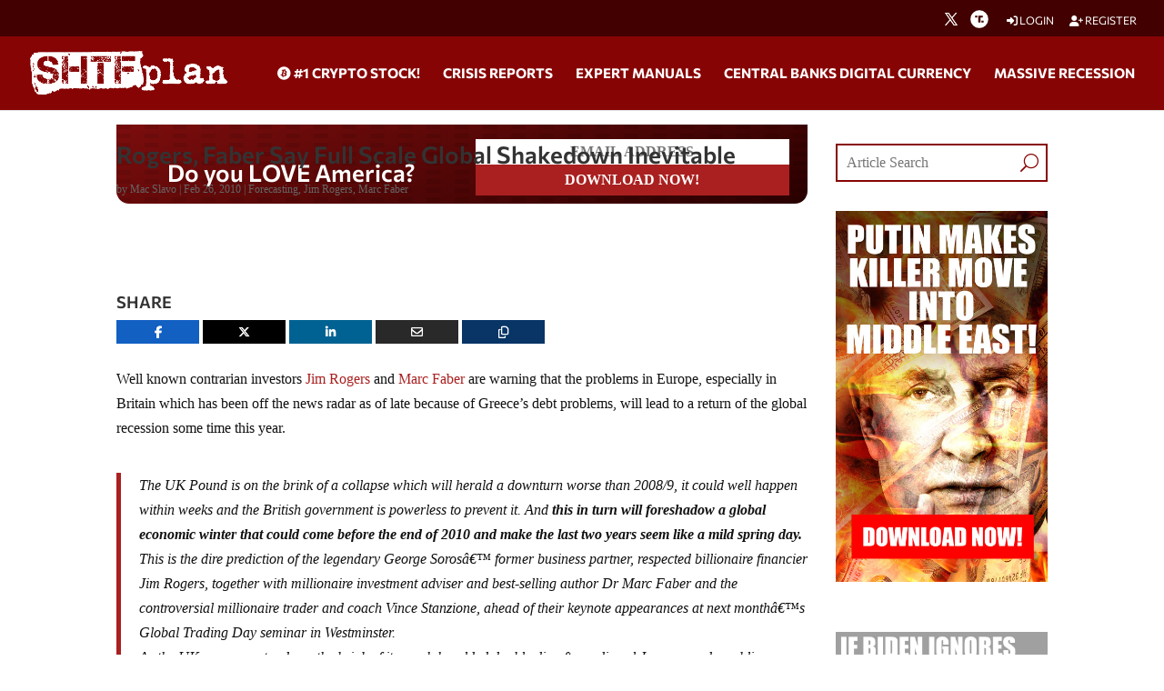

--- FILE ---
content_type: text/html; charset=utf-8
request_url: https://www.google.com/recaptcha/api2/anchor?ar=1&k=6Lci0tUUAAAAAJoMN56TG3EDJDgaj5sAbl-dz9Dp&co=aHR0cHM6Ly93d3cuc2h0ZnBsYW4uY29tOjQ0Mw..&hl=en&v=7gg7H51Q-naNfhmCP3_R47ho&size=invisible&anchor-ms=20000&execute-ms=15000&cb=ja9d4fh5a04k
body_size: 48308
content:
<!DOCTYPE HTML><html dir="ltr" lang="en"><head><meta http-equiv="Content-Type" content="text/html; charset=UTF-8">
<meta http-equiv="X-UA-Compatible" content="IE=edge">
<title>reCAPTCHA</title>
<style type="text/css">
/* cyrillic-ext */
@font-face {
  font-family: 'Roboto';
  font-style: normal;
  font-weight: 400;
  font-stretch: 100%;
  src: url(//fonts.gstatic.com/s/roboto/v48/KFO7CnqEu92Fr1ME7kSn66aGLdTylUAMa3GUBHMdazTgWw.woff2) format('woff2');
  unicode-range: U+0460-052F, U+1C80-1C8A, U+20B4, U+2DE0-2DFF, U+A640-A69F, U+FE2E-FE2F;
}
/* cyrillic */
@font-face {
  font-family: 'Roboto';
  font-style: normal;
  font-weight: 400;
  font-stretch: 100%;
  src: url(//fonts.gstatic.com/s/roboto/v48/KFO7CnqEu92Fr1ME7kSn66aGLdTylUAMa3iUBHMdazTgWw.woff2) format('woff2');
  unicode-range: U+0301, U+0400-045F, U+0490-0491, U+04B0-04B1, U+2116;
}
/* greek-ext */
@font-face {
  font-family: 'Roboto';
  font-style: normal;
  font-weight: 400;
  font-stretch: 100%;
  src: url(//fonts.gstatic.com/s/roboto/v48/KFO7CnqEu92Fr1ME7kSn66aGLdTylUAMa3CUBHMdazTgWw.woff2) format('woff2');
  unicode-range: U+1F00-1FFF;
}
/* greek */
@font-face {
  font-family: 'Roboto';
  font-style: normal;
  font-weight: 400;
  font-stretch: 100%;
  src: url(//fonts.gstatic.com/s/roboto/v48/KFO7CnqEu92Fr1ME7kSn66aGLdTylUAMa3-UBHMdazTgWw.woff2) format('woff2');
  unicode-range: U+0370-0377, U+037A-037F, U+0384-038A, U+038C, U+038E-03A1, U+03A3-03FF;
}
/* math */
@font-face {
  font-family: 'Roboto';
  font-style: normal;
  font-weight: 400;
  font-stretch: 100%;
  src: url(//fonts.gstatic.com/s/roboto/v48/KFO7CnqEu92Fr1ME7kSn66aGLdTylUAMawCUBHMdazTgWw.woff2) format('woff2');
  unicode-range: U+0302-0303, U+0305, U+0307-0308, U+0310, U+0312, U+0315, U+031A, U+0326-0327, U+032C, U+032F-0330, U+0332-0333, U+0338, U+033A, U+0346, U+034D, U+0391-03A1, U+03A3-03A9, U+03B1-03C9, U+03D1, U+03D5-03D6, U+03F0-03F1, U+03F4-03F5, U+2016-2017, U+2034-2038, U+203C, U+2040, U+2043, U+2047, U+2050, U+2057, U+205F, U+2070-2071, U+2074-208E, U+2090-209C, U+20D0-20DC, U+20E1, U+20E5-20EF, U+2100-2112, U+2114-2115, U+2117-2121, U+2123-214F, U+2190, U+2192, U+2194-21AE, U+21B0-21E5, U+21F1-21F2, U+21F4-2211, U+2213-2214, U+2216-22FF, U+2308-230B, U+2310, U+2319, U+231C-2321, U+2336-237A, U+237C, U+2395, U+239B-23B7, U+23D0, U+23DC-23E1, U+2474-2475, U+25AF, U+25B3, U+25B7, U+25BD, U+25C1, U+25CA, U+25CC, U+25FB, U+266D-266F, U+27C0-27FF, U+2900-2AFF, U+2B0E-2B11, U+2B30-2B4C, U+2BFE, U+3030, U+FF5B, U+FF5D, U+1D400-1D7FF, U+1EE00-1EEFF;
}
/* symbols */
@font-face {
  font-family: 'Roboto';
  font-style: normal;
  font-weight: 400;
  font-stretch: 100%;
  src: url(//fonts.gstatic.com/s/roboto/v48/KFO7CnqEu92Fr1ME7kSn66aGLdTylUAMaxKUBHMdazTgWw.woff2) format('woff2');
  unicode-range: U+0001-000C, U+000E-001F, U+007F-009F, U+20DD-20E0, U+20E2-20E4, U+2150-218F, U+2190, U+2192, U+2194-2199, U+21AF, U+21E6-21F0, U+21F3, U+2218-2219, U+2299, U+22C4-22C6, U+2300-243F, U+2440-244A, U+2460-24FF, U+25A0-27BF, U+2800-28FF, U+2921-2922, U+2981, U+29BF, U+29EB, U+2B00-2BFF, U+4DC0-4DFF, U+FFF9-FFFB, U+10140-1018E, U+10190-1019C, U+101A0, U+101D0-101FD, U+102E0-102FB, U+10E60-10E7E, U+1D2C0-1D2D3, U+1D2E0-1D37F, U+1F000-1F0FF, U+1F100-1F1AD, U+1F1E6-1F1FF, U+1F30D-1F30F, U+1F315, U+1F31C, U+1F31E, U+1F320-1F32C, U+1F336, U+1F378, U+1F37D, U+1F382, U+1F393-1F39F, U+1F3A7-1F3A8, U+1F3AC-1F3AF, U+1F3C2, U+1F3C4-1F3C6, U+1F3CA-1F3CE, U+1F3D4-1F3E0, U+1F3ED, U+1F3F1-1F3F3, U+1F3F5-1F3F7, U+1F408, U+1F415, U+1F41F, U+1F426, U+1F43F, U+1F441-1F442, U+1F444, U+1F446-1F449, U+1F44C-1F44E, U+1F453, U+1F46A, U+1F47D, U+1F4A3, U+1F4B0, U+1F4B3, U+1F4B9, U+1F4BB, U+1F4BF, U+1F4C8-1F4CB, U+1F4D6, U+1F4DA, U+1F4DF, U+1F4E3-1F4E6, U+1F4EA-1F4ED, U+1F4F7, U+1F4F9-1F4FB, U+1F4FD-1F4FE, U+1F503, U+1F507-1F50B, U+1F50D, U+1F512-1F513, U+1F53E-1F54A, U+1F54F-1F5FA, U+1F610, U+1F650-1F67F, U+1F687, U+1F68D, U+1F691, U+1F694, U+1F698, U+1F6AD, U+1F6B2, U+1F6B9-1F6BA, U+1F6BC, U+1F6C6-1F6CF, U+1F6D3-1F6D7, U+1F6E0-1F6EA, U+1F6F0-1F6F3, U+1F6F7-1F6FC, U+1F700-1F7FF, U+1F800-1F80B, U+1F810-1F847, U+1F850-1F859, U+1F860-1F887, U+1F890-1F8AD, U+1F8B0-1F8BB, U+1F8C0-1F8C1, U+1F900-1F90B, U+1F93B, U+1F946, U+1F984, U+1F996, U+1F9E9, U+1FA00-1FA6F, U+1FA70-1FA7C, U+1FA80-1FA89, U+1FA8F-1FAC6, U+1FACE-1FADC, U+1FADF-1FAE9, U+1FAF0-1FAF8, U+1FB00-1FBFF;
}
/* vietnamese */
@font-face {
  font-family: 'Roboto';
  font-style: normal;
  font-weight: 400;
  font-stretch: 100%;
  src: url(//fonts.gstatic.com/s/roboto/v48/KFO7CnqEu92Fr1ME7kSn66aGLdTylUAMa3OUBHMdazTgWw.woff2) format('woff2');
  unicode-range: U+0102-0103, U+0110-0111, U+0128-0129, U+0168-0169, U+01A0-01A1, U+01AF-01B0, U+0300-0301, U+0303-0304, U+0308-0309, U+0323, U+0329, U+1EA0-1EF9, U+20AB;
}
/* latin-ext */
@font-face {
  font-family: 'Roboto';
  font-style: normal;
  font-weight: 400;
  font-stretch: 100%;
  src: url(//fonts.gstatic.com/s/roboto/v48/KFO7CnqEu92Fr1ME7kSn66aGLdTylUAMa3KUBHMdazTgWw.woff2) format('woff2');
  unicode-range: U+0100-02BA, U+02BD-02C5, U+02C7-02CC, U+02CE-02D7, U+02DD-02FF, U+0304, U+0308, U+0329, U+1D00-1DBF, U+1E00-1E9F, U+1EF2-1EFF, U+2020, U+20A0-20AB, U+20AD-20C0, U+2113, U+2C60-2C7F, U+A720-A7FF;
}
/* latin */
@font-face {
  font-family: 'Roboto';
  font-style: normal;
  font-weight: 400;
  font-stretch: 100%;
  src: url(//fonts.gstatic.com/s/roboto/v48/KFO7CnqEu92Fr1ME7kSn66aGLdTylUAMa3yUBHMdazQ.woff2) format('woff2');
  unicode-range: U+0000-00FF, U+0131, U+0152-0153, U+02BB-02BC, U+02C6, U+02DA, U+02DC, U+0304, U+0308, U+0329, U+2000-206F, U+20AC, U+2122, U+2191, U+2193, U+2212, U+2215, U+FEFF, U+FFFD;
}
/* cyrillic-ext */
@font-face {
  font-family: 'Roboto';
  font-style: normal;
  font-weight: 500;
  font-stretch: 100%;
  src: url(//fonts.gstatic.com/s/roboto/v48/KFO7CnqEu92Fr1ME7kSn66aGLdTylUAMa3GUBHMdazTgWw.woff2) format('woff2');
  unicode-range: U+0460-052F, U+1C80-1C8A, U+20B4, U+2DE0-2DFF, U+A640-A69F, U+FE2E-FE2F;
}
/* cyrillic */
@font-face {
  font-family: 'Roboto';
  font-style: normal;
  font-weight: 500;
  font-stretch: 100%;
  src: url(//fonts.gstatic.com/s/roboto/v48/KFO7CnqEu92Fr1ME7kSn66aGLdTylUAMa3iUBHMdazTgWw.woff2) format('woff2');
  unicode-range: U+0301, U+0400-045F, U+0490-0491, U+04B0-04B1, U+2116;
}
/* greek-ext */
@font-face {
  font-family: 'Roboto';
  font-style: normal;
  font-weight: 500;
  font-stretch: 100%;
  src: url(//fonts.gstatic.com/s/roboto/v48/KFO7CnqEu92Fr1ME7kSn66aGLdTylUAMa3CUBHMdazTgWw.woff2) format('woff2');
  unicode-range: U+1F00-1FFF;
}
/* greek */
@font-face {
  font-family: 'Roboto';
  font-style: normal;
  font-weight: 500;
  font-stretch: 100%;
  src: url(//fonts.gstatic.com/s/roboto/v48/KFO7CnqEu92Fr1ME7kSn66aGLdTylUAMa3-UBHMdazTgWw.woff2) format('woff2');
  unicode-range: U+0370-0377, U+037A-037F, U+0384-038A, U+038C, U+038E-03A1, U+03A3-03FF;
}
/* math */
@font-face {
  font-family: 'Roboto';
  font-style: normal;
  font-weight: 500;
  font-stretch: 100%;
  src: url(//fonts.gstatic.com/s/roboto/v48/KFO7CnqEu92Fr1ME7kSn66aGLdTylUAMawCUBHMdazTgWw.woff2) format('woff2');
  unicode-range: U+0302-0303, U+0305, U+0307-0308, U+0310, U+0312, U+0315, U+031A, U+0326-0327, U+032C, U+032F-0330, U+0332-0333, U+0338, U+033A, U+0346, U+034D, U+0391-03A1, U+03A3-03A9, U+03B1-03C9, U+03D1, U+03D5-03D6, U+03F0-03F1, U+03F4-03F5, U+2016-2017, U+2034-2038, U+203C, U+2040, U+2043, U+2047, U+2050, U+2057, U+205F, U+2070-2071, U+2074-208E, U+2090-209C, U+20D0-20DC, U+20E1, U+20E5-20EF, U+2100-2112, U+2114-2115, U+2117-2121, U+2123-214F, U+2190, U+2192, U+2194-21AE, U+21B0-21E5, U+21F1-21F2, U+21F4-2211, U+2213-2214, U+2216-22FF, U+2308-230B, U+2310, U+2319, U+231C-2321, U+2336-237A, U+237C, U+2395, U+239B-23B7, U+23D0, U+23DC-23E1, U+2474-2475, U+25AF, U+25B3, U+25B7, U+25BD, U+25C1, U+25CA, U+25CC, U+25FB, U+266D-266F, U+27C0-27FF, U+2900-2AFF, U+2B0E-2B11, U+2B30-2B4C, U+2BFE, U+3030, U+FF5B, U+FF5D, U+1D400-1D7FF, U+1EE00-1EEFF;
}
/* symbols */
@font-face {
  font-family: 'Roboto';
  font-style: normal;
  font-weight: 500;
  font-stretch: 100%;
  src: url(//fonts.gstatic.com/s/roboto/v48/KFO7CnqEu92Fr1ME7kSn66aGLdTylUAMaxKUBHMdazTgWw.woff2) format('woff2');
  unicode-range: U+0001-000C, U+000E-001F, U+007F-009F, U+20DD-20E0, U+20E2-20E4, U+2150-218F, U+2190, U+2192, U+2194-2199, U+21AF, U+21E6-21F0, U+21F3, U+2218-2219, U+2299, U+22C4-22C6, U+2300-243F, U+2440-244A, U+2460-24FF, U+25A0-27BF, U+2800-28FF, U+2921-2922, U+2981, U+29BF, U+29EB, U+2B00-2BFF, U+4DC0-4DFF, U+FFF9-FFFB, U+10140-1018E, U+10190-1019C, U+101A0, U+101D0-101FD, U+102E0-102FB, U+10E60-10E7E, U+1D2C0-1D2D3, U+1D2E0-1D37F, U+1F000-1F0FF, U+1F100-1F1AD, U+1F1E6-1F1FF, U+1F30D-1F30F, U+1F315, U+1F31C, U+1F31E, U+1F320-1F32C, U+1F336, U+1F378, U+1F37D, U+1F382, U+1F393-1F39F, U+1F3A7-1F3A8, U+1F3AC-1F3AF, U+1F3C2, U+1F3C4-1F3C6, U+1F3CA-1F3CE, U+1F3D4-1F3E0, U+1F3ED, U+1F3F1-1F3F3, U+1F3F5-1F3F7, U+1F408, U+1F415, U+1F41F, U+1F426, U+1F43F, U+1F441-1F442, U+1F444, U+1F446-1F449, U+1F44C-1F44E, U+1F453, U+1F46A, U+1F47D, U+1F4A3, U+1F4B0, U+1F4B3, U+1F4B9, U+1F4BB, U+1F4BF, U+1F4C8-1F4CB, U+1F4D6, U+1F4DA, U+1F4DF, U+1F4E3-1F4E6, U+1F4EA-1F4ED, U+1F4F7, U+1F4F9-1F4FB, U+1F4FD-1F4FE, U+1F503, U+1F507-1F50B, U+1F50D, U+1F512-1F513, U+1F53E-1F54A, U+1F54F-1F5FA, U+1F610, U+1F650-1F67F, U+1F687, U+1F68D, U+1F691, U+1F694, U+1F698, U+1F6AD, U+1F6B2, U+1F6B9-1F6BA, U+1F6BC, U+1F6C6-1F6CF, U+1F6D3-1F6D7, U+1F6E0-1F6EA, U+1F6F0-1F6F3, U+1F6F7-1F6FC, U+1F700-1F7FF, U+1F800-1F80B, U+1F810-1F847, U+1F850-1F859, U+1F860-1F887, U+1F890-1F8AD, U+1F8B0-1F8BB, U+1F8C0-1F8C1, U+1F900-1F90B, U+1F93B, U+1F946, U+1F984, U+1F996, U+1F9E9, U+1FA00-1FA6F, U+1FA70-1FA7C, U+1FA80-1FA89, U+1FA8F-1FAC6, U+1FACE-1FADC, U+1FADF-1FAE9, U+1FAF0-1FAF8, U+1FB00-1FBFF;
}
/* vietnamese */
@font-face {
  font-family: 'Roboto';
  font-style: normal;
  font-weight: 500;
  font-stretch: 100%;
  src: url(//fonts.gstatic.com/s/roboto/v48/KFO7CnqEu92Fr1ME7kSn66aGLdTylUAMa3OUBHMdazTgWw.woff2) format('woff2');
  unicode-range: U+0102-0103, U+0110-0111, U+0128-0129, U+0168-0169, U+01A0-01A1, U+01AF-01B0, U+0300-0301, U+0303-0304, U+0308-0309, U+0323, U+0329, U+1EA0-1EF9, U+20AB;
}
/* latin-ext */
@font-face {
  font-family: 'Roboto';
  font-style: normal;
  font-weight: 500;
  font-stretch: 100%;
  src: url(//fonts.gstatic.com/s/roboto/v48/KFO7CnqEu92Fr1ME7kSn66aGLdTylUAMa3KUBHMdazTgWw.woff2) format('woff2');
  unicode-range: U+0100-02BA, U+02BD-02C5, U+02C7-02CC, U+02CE-02D7, U+02DD-02FF, U+0304, U+0308, U+0329, U+1D00-1DBF, U+1E00-1E9F, U+1EF2-1EFF, U+2020, U+20A0-20AB, U+20AD-20C0, U+2113, U+2C60-2C7F, U+A720-A7FF;
}
/* latin */
@font-face {
  font-family: 'Roboto';
  font-style: normal;
  font-weight: 500;
  font-stretch: 100%;
  src: url(//fonts.gstatic.com/s/roboto/v48/KFO7CnqEu92Fr1ME7kSn66aGLdTylUAMa3yUBHMdazQ.woff2) format('woff2');
  unicode-range: U+0000-00FF, U+0131, U+0152-0153, U+02BB-02BC, U+02C6, U+02DA, U+02DC, U+0304, U+0308, U+0329, U+2000-206F, U+20AC, U+2122, U+2191, U+2193, U+2212, U+2215, U+FEFF, U+FFFD;
}
/* cyrillic-ext */
@font-face {
  font-family: 'Roboto';
  font-style: normal;
  font-weight: 900;
  font-stretch: 100%;
  src: url(//fonts.gstatic.com/s/roboto/v48/KFO7CnqEu92Fr1ME7kSn66aGLdTylUAMa3GUBHMdazTgWw.woff2) format('woff2');
  unicode-range: U+0460-052F, U+1C80-1C8A, U+20B4, U+2DE0-2DFF, U+A640-A69F, U+FE2E-FE2F;
}
/* cyrillic */
@font-face {
  font-family: 'Roboto';
  font-style: normal;
  font-weight: 900;
  font-stretch: 100%;
  src: url(//fonts.gstatic.com/s/roboto/v48/KFO7CnqEu92Fr1ME7kSn66aGLdTylUAMa3iUBHMdazTgWw.woff2) format('woff2');
  unicode-range: U+0301, U+0400-045F, U+0490-0491, U+04B0-04B1, U+2116;
}
/* greek-ext */
@font-face {
  font-family: 'Roboto';
  font-style: normal;
  font-weight: 900;
  font-stretch: 100%;
  src: url(//fonts.gstatic.com/s/roboto/v48/KFO7CnqEu92Fr1ME7kSn66aGLdTylUAMa3CUBHMdazTgWw.woff2) format('woff2');
  unicode-range: U+1F00-1FFF;
}
/* greek */
@font-face {
  font-family: 'Roboto';
  font-style: normal;
  font-weight: 900;
  font-stretch: 100%;
  src: url(//fonts.gstatic.com/s/roboto/v48/KFO7CnqEu92Fr1ME7kSn66aGLdTylUAMa3-UBHMdazTgWw.woff2) format('woff2');
  unicode-range: U+0370-0377, U+037A-037F, U+0384-038A, U+038C, U+038E-03A1, U+03A3-03FF;
}
/* math */
@font-face {
  font-family: 'Roboto';
  font-style: normal;
  font-weight: 900;
  font-stretch: 100%;
  src: url(//fonts.gstatic.com/s/roboto/v48/KFO7CnqEu92Fr1ME7kSn66aGLdTylUAMawCUBHMdazTgWw.woff2) format('woff2');
  unicode-range: U+0302-0303, U+0305, U+0307-0308, U+0310, U+0312, U+0315, U+031A, U+0326-0327, U+032C, U+032F-0330, U+0332-0333, U+0338, U+033A, U+0346, U+034D, U+0391-03A1, U+03A3-03A9, U+03B1-03C9, U+03D1, U+03D5-03D6, U+03F0-03F1, U+03F4-03F5, U+2016-2017, U+2034-2038, U+203C, U+2040, U+2043, U+2047, U+2050, U+2057, U+205F, U+2070-2071, U+2074-208E, U+2090-209C, U+20D0-20DC, U+20E1, U+20E5-20EF, U+2100-2112, U+2114-2115, U+2117-2121, U+2123-214F, U+2190, U+2192, U+2194-21AE, U+21B0-21E5, U+21F1-21F2, U+21F4-2211, U+2213-2214, U+2216-22FF, U+2308-230B, U+2310, U+2319, U+231C-2321, U+2336-237A, U+237C, U+2395, U+239B-23B7, U+23D0, U+23DC-23E1, U+2474-2475, U+25AF, U+25B3, U+25B7, U+25BD, U+25C1, U+25CA, U+25CC, U+25FB, U+266D-266F, U+27C0-27FF, U+2900-2AFF, U+2B0E-2B11, U+2B30-2B4C, U+2BFE, U+3030, U+FF5B, U+FF5D, U+1D400-1D7FF, U+1EE00-1EEFF;
}
/* symbols */
@font-face {
  font-family: 'Roboto';
  font-style: normal;
  font-weight: 900;
  font-stretch: 100%;
  src: url(//fonts.gstatic.com/s/roboto/v48/KFO7CnqEu92Fr1ME7kSn66aGLdTylUAMaxKUBHMdazTgWw.woff2) format('woff2');
  unicode-range: U+0001-000C, U+000E-001F, U+007F-009F, U+20DD-20E0, U+20E2-20E4, U+2150-218F, U+2190, U+2192, U+2194-2199, U+21AF, U+21E6-21F0, U+21F3, U+2218-2219, U+2299, U+22C4-22C6, U+2300-243F, U+2440-244A, U+2460-24FF, U+25A0-27BF, U+2800-28FF, U+2921-2922, U+2981, U+29BF, U+29EB, U+2B00-2BFF, U+4DC0-4DFF, U+FFF9-FFFB, U+10140-1018E, U+10190-1019C, U+101A0, U+101D0-101FD, U+102E0-102FB, U+10E60-10E7E, U+1D2C0-1D2D3, U+1D2E0-1D37F, U+1F000-1F0FF, U+1F100-1F1AD, U+1F1E6-1F1FF, U+1F30D-1F30F, U+1F315, U+1F31C, U+1F31E, U+1F320-1F32C, U+1F336, U+1F378, U+1F37D, U+1F382, U+1F393-1F39F, U+1F3A7-1F3A8, U+1F3AC-1F3AF, U+1F3C2, U+1F3C4-1F3C6, U+1F3CA-1F3CE, U+1F3D4-1F3E0, U+1F3ED, U+1F3F1-1F3F3, U+1F3F5-1F3F7, U+1F408, U+1F415, U+1F41F, U+1F426, U+1F43F, U+1F441-1F442, U+1F444, U+1F446-1F449, U+1F44C-1F44E, U+1F453, U+1F46A, U+1F47D, U+1F4A3, U+1F4B0, U+1F4B3, U+1F4B9, U+1F4BB, U+1F4BF, U+1F4C8-1F4CB, U+1F4D6, U+1F4DA, U+1F4DF, U+1F4E3-1F4E6, U+1F4EA-1F4ED, U+1F4F7, U+1F4F9-1F4FB, U+1F4FD-1F4FE, U+1F503, U+1F507-1F50B, U+1F50D, U+1F512-1F513, U+1F53E-1F54A, U+1F54F-1F5FA, U+1F610, U+1F650-1F67F, U+1F687, U+1F68D, U+1F691, U+1F694, U+1F698, U+1F6AD, U+1F6B2, U+1F6B9-1F6BA, U+1F6BC, U+1F6C6-1F6CF, U+1F6D3-1F6D7, U+1F6E0-1F6EA, U+1F6F0-1F6F3, U+1F6F7-1F6FC, U+1F700-1F7FF, U+1F800-1F80B, U+1F810-1F847, U+1F850-1F859, U+1F860-1F887, U+1F890-1F8AD, U+1F8B0-1F8BB, U+1F8C0-1F8C1, U+1F900-1F90B, U+1F93B, U+1F946, U+1F984, U+1F996, U+1F9E9, U+1FA00-1FA6F, U+1FA70-1FA7C, U+1FA80-1FA89, U+1FA8F-1FAC6, U+1FACE-1FADC, U+1FADF-1FAE9, U+1FAF0-1FAF8, U+1FB00-1FBFF;
}
/* vietnamese */
@font-face {
  font-family: 'Roboto';
  font-style: normal;
  font-weight: 900;
  font-stretch: 100%;
  src: url(//fonts.gstatic.com/s/roboto/v48/KFO7CnqEu92Fr1ME7kSn66aGLdTylUAMa3OUBHMdazTgWw.woff2) format('woff2');
  unicode-range: U+0102-0103, U+0110-0111, U+0128-0129, U+0168-0169, U+01A0-01A1, U+01AF-01B0, U+0300-0301, U+0303-0304, U+0308-0309, U+0323, U+0329, U+1EA0-1EF9, U+20AB;
}
/* latin-ext */
@font-face {
  font-family: 'Roboto';
  font-style: normal;
  font-weight: 900;
  font-stretch: 100%;
  src: url(//fonts.gstatic.com/s/roboto/v48/KFO7CnqEu92Fr1ME7kSn66aGLdTylUAMa3KUBHMdazTgWw.woff2) format('woff2');
  unicode-range: U+0100-02BA, U+02BD-02C5, U+02C7-02CC, U+02CE-02D7, U+02DD-02FF, U+0304, U+0308, U+0329, U+1D00-1DBF, U+1E00-1E9F, U+1EF2-1EFF, U+2020, U+20A0-20AB, U+20AD-20C0, U+2113, U+2C60-2C7F, U+A720-A7FF;
}
/* latin */
@font-face {
  font-family: 'Roboto';
  font-style: normal;
  font-weight: 900;
  font-stretch: 100%;
  src: url(//fonts.gstatic.com/s/roboto/v48/KFO7CnqEu92Fr1ME7kSn66aGLdTylUAMa3yUBHMdazQ.woff2) format('woff2');
  unicode-range: U+0000-00FF, U+0131, U+0152-0153, U+02BB-02BC, U+02C6, U+02DA, U+02DC, U+0304, U+0308, U+0329, U+2000-206F, U+20AC, U+2122, U+2191, U+2193, U+2212, U+2215, U+FEFF, U+FFFD;
}

</style>
<link rel="stylesheet" type="text/css" href="https://www.gstatic.com/recaptcha/releases/7gg7H51Q-naNfhmCP3_R47ho/styles__ltr.css">
<script nonce="cMW0Lufp1TiispiMeRemgw" type="text/javascript">window['__recaptcha_api'] = 'https://www.google.com/recaptcha/api2/';</script>
<script type="text/javascript" src="https://www.gstatic.com/recaptcha/releases/7gg7H51Q-naNfhmCP3_R47ho/recaptcha__en.js" nonce="cMW0Lufp1TiispiMeRemgw">
      
    </script></head>
<body><div id="rc-anchor-alert" class="rc-anchor-alert"></div>
<input type="hidden" id="recaptcha-token" value="[base64]">
<script type="text/javascript" nonce="cMW0Lufp1TiispiMeRemgw">
      recaptcha.anchor.Main.init("[\x22ainput\x22,[\x22bgdata\x22,\x22\x22,\[base64]/[base64]/UltIKytdPWE6KGE8MjA0OD9SW0grK109YT4+NnwxOTI6KChhJjY0NTEyKT09NTUyOTYmJnErMTxoLmxlbmd0aCYmKGguY2hhckNvZGVBdChxKzEpJjY0NTEyKT09NTYzMjA/[base64]/MjU1OlI/[base64]/[base64]/[base64]/[base64]/[base64]/[base64]/[base64]/[base64]/[base64]/[base64]\x22,\[base64]\\u003d\x22,\x22wooAbMKdYcKzMTDDknDDmsKvOMOwa8O6dsK6UnF/w6o2wosEw7JFcsOxw6fCqU3DlcOpw4PCn8Kzw5rCi8KMw6bCjMOgw7/[base64]/MGjDtSvClCrCssOlIcKdbVIvJHHChMOYAHPDtsOuw7XDqMOlDQ0lwqfDhSzDvcK8w75fw7AqBsK0OsKkYMKLBTfDknnCvMOqNH1xw7d5woVOwoXDqnM5fkc5HcOrw6F+XjHCjcKncMKmF8K1w4Bfw6PDvwfCmknCrB/DgMKFEMK8GXpvCCxKSsKfCMOwJcOHJ2Qnw7XCtn/Dr8OsQsKFwqvCkcOzwrpBcMK8wo3CsDbCtMKBwprCoRV7wrNew6jCrsK0w6DCim3DsTU4wrvChsKqw4IMwrzDmy0ewrHClWxJB8OFLMOnw7Buw6lmw5zCmMOKECR2w6xfw5bCs37DkG/Du1HDk0UUw5lyZ8KmQW/DpQoCdXEwWcKEwqHCog5lw7/DisO7w5zDqUtHNX80w7zDokzDpUUvJwRfTsK+woYEesOXw6TDhAsoDMOQwrvCi8KYc8OfDMOJwphKVMOGHRgMSMOyw7XCvMKhwrFrw5QRX37CgwzDv8KAw5HDrcOhIyR7YWolOVXDjWvCpi/[base64]/DoSrClMKvW2F0woTCgCzCuk7CtDBNPMKUSMOEN17Dt8KlwqzDusKqRzbCgWUSP8OVG8O2wrBiw7zCpsOMLMKzw6HCkzPCsjnClHEBasKaSyMZw6/ChQxAX8OmwrbCtUbDrSw0wpdqwq0OI1HCpm3Dt1HDrjXDhULDgTPCusOuwoIcw5JAw5bCt3Nawq17wqvCqnHCmcK3w47DlsOKSsOswq1HMgF+wo/Cq8OGw5EXw7jCrMKfOirDvgDDkUjCmMO1Y8ODw5Zlw4xgwqB9w74vw5sbw7PDucKyfcOCw4vCm8KRYcKPZMKaGcKZDcOTw6DCoSM/w4gLwrd7wqnDnXzDjG3CvjLDqkHDog7CvCQIRUolwovCoBrDhcKLHxJYFzXDmcKQdHLDgBPDojzCg8KOw4TDrsKZBV7DiVU3wrUUw6VnwpRMwppUTcOSBGxNAG/CusK/w7NXw7AUJcOxwrV/w7rDpF3CiMKuasKyw5/[base64]/[base64]/woRrwpHDhH3CiMKOHjDDnyzCtcO9w6dJHSPDgW9Ywr0Cw7sAaVvDjsOswq9nc0/Dg8O9Qg/CgVsWwr3DnSfCsUTCuUh9wpzCpBPDogAgFm5JwoTCmi7CmcKMKQZoaMOAGFjCo8O6w53DqzTDnsK7Xm1Zw4lFwoNZcSLCvDPDscORw7cpw4bCoRfCmiBXwrrCjVhwSX4Ywp9ywp/DhMOPwrQKw7NgPMOwbGdFOhxZNWzCqcKWwqczwrY5w77CnMOPEMKOfMK2ADjCoyvDpsO1RAw+CEF9w7tUA03DlMKJRsKuwo/[base64]/Ckjgpwp1jw6TDmTtkwqzCnHU1wpzDgEERMMKAwr5Sw6/DsH3CuHk9wpHCpcOCw5TCtMKsw7R+G1tFcGjChC16ZsKQWHrDq8K9bwVnTcO9wosnSzk0f8Oaw5DDkTPDmMOTZMO2WsO6bsKdw7J+QyccaAgeXDtEwpHDhkQrIQNcw45/[base64]/DgEkYNwkEKkpfw5rDokV2CwEJbsO9w7l/w4DCrcO4a8OYwpN+P8KbHsKGXmNQw5bCvAXDsMKSw4XCoGvDvgzDiDgyOzc9YlMpCMKswpBQwr1gKBARw7LChQVhwqnDmnpTw5RcEljCpRUQw63CrsO5w7kGNyTCtiHDpsOaDcKIwqHDn3wRFsKgw7nDjsKPN2YLw4/CqcOcb8ORwoPCkwLDrV0mdMKGwrXDtMONccKawrl7w5oNL1PCicKqMzJkPzjCq3rDlsONw7rCo8Otw7rCn8OFRsKwwpvDsDvDgy7DjzEXwoDDvMO+ScK3X8ONLU9Zw6BrwowfKw/DuCgrwpvCpHjDg3BXwpnDni/[base64]/CvcK+w6PDqMK2wo11wozDt8O9TGE4HsK4wobCl8Okw48YZSBswqglHxzCu3PCucOsw6DDsMKPScK7ERbDvFIFwqwJw5JZwovCgzLDk8O/QhzCulvDsMOmw6zDryLDoFbCjcKowqBHalTCtG8Rwr1Ew7Ryw7Z/KcKXIRlNwrvCoMOTw7nClQzClwfDrm/Coz3CmTRQBMOOBwYRAsK4wpnCknEzw5zDuTjDicKZdcKeFWDCisKUw6bCt3jDkQArwovCtj4PUVB0wqJYIcOSGcK+w4rCpWDChGHDpMK4fsKHPwt7ZRpYw4HDoMKEw6LCvBx9RgvCiB8DFMOLVhhoLwnDrR/ClB5Vw7UNwoJ2O8K1wrxRwpYbwrM5Z8KYUG4xKxzCvkrCpBQzWBM2Xh/DrsKnw5Y3w4jDsMOOw45Qwp/CtMKTEAZ7wqzCohnCqnxKbsO5YMONwrDCgMKNwpTCnMOWf3DDpsORT3bCvz9yIUpPwqlTwqBkw6/DgcKOw7vCvcKDwqEDXBTDkWEHwqvCgsKgcH1Kw7ddwrlzw5LCk8OMw4jDl8OxfRhiwp4Twp1uSQzCi8Khw4lvwoRMwrRFQUfDrsOwADYjEj3CvsODIcO5wq/DksO+b8K4w5YsO8KuwrsxwoTCrsKqXlJAwqVzw4B4wr8cw5XDk8K2asKQwotSe1PCukgjw6g9dFkqwpYrw7HDtsO+w6XDlMKew6dUwoYZNgLCusK2w5PCq3nCpMO9McKuw63Cq8K6UcONMcOsdTLCpcOseCvDgsOyGcKfUTjCmcOASMKfw6YOeMOew7/CrUxdwo8WWC0SwoDDpk/DqcOnworCm8KJDR8sw7LDhsOCw4rCkmvCqXJRwr11FsOqRsKDwqHCqcKowoLCkEXCgsOoecKUBMKMwrDDmFxEd2VmWMKMe8K/AsK1wr/Cp8Odw5Abwrpvw6jCjz8Bwo7Cvl7Din/Dg23Cu2oHw4DDg8KIHcKnwol2cBorwobCrcOpLUzDg2FBwo46w4d7N8KDXHQvV8KWbjzClDRkw60WwpHCusKqa8K9acKnwq5Jw7fDs8KLQ8KnD8K1CcK9aVwewpDDvMKyJwbDonLDgMK7BEcheiVHNQ/ChMOkN8OLw4F3McK6w4RdAkbCoGfCg3LCgljCncK2U0fCp8OPQsKjw4MVbcKWDCvCrcKyDikUWsKCH3New7A4BcK7XXvCicOvwqrChkBzSMKUdS0RwpgPw4nClMOQJ8KmfsOxwrtpw43DpsOGw6PDkW5GCsKtw7sZwozDjFECw7vDuQTCkMKUwoY/wrHDmzDDsDU9w4N1SsKOw6vCsk7ClsKOwrbDq8O/w5sVDMOcwqsMG8KndsKYSsKWwo3Dui1Cw41HZAUFLGA1bRzDhcO7DSXDqcOMSMOCw5DCrBbDnMKbcDEXXcOVQhkZCcOoDi/DiCMgL8Kdw73CtcKxYgnDjzjCosORwobDnsKMVcKKwpXCogXCg8KNw5tKwqc3DTbDiB4hwp1Gw41iM2J+w77Cv8O6DcOidnvDmWkHw53Dt8ONw7bDvkBgw4vCj8KBZMK8WThwaBHDjmksXMOzwrjDo11vLR15BibDkW/CqwcTwqZBKHHCnGXDh2R6Z8O5w5nCs0fDosOseU1Rw6NiXWF9w6bDlcK/wr4iwpNZw4RBwq7Dg0sTdljCh0s6d8KcF8Kgw6HDjRHChXDCiyslFMKGwqhoTBPCt8OCwrrCoQfCi8OMw6fDv19tLA3DtDjDvMKFwpN6wpbCr1s/wpTDqRYXw6zClBc4M8KAGMKVGsOIwrptw5vDhsOALEDDgT3DgxDCsh/[base64]/wo3Cu8Otb8KFw7nDssKBw5x0MsKnBsO/w68GwpB1w4lSwrRSw5DDt8ORwoXDg05BR8KwB8Kuw4NWwq7CrcKww445bBxYwqbDgGp3HybCimsiOsKVw6Ijwr/CthB/[base64]/[base64]/[base64]/DsmIVYMOZLU4ywqzCnMO1CsObGT8dSsKgw5spw4HDhcOLdcKub0TCnB3CuMKSbcO4H8KWw6kQw7nCtDAjRMKIw5UWwpwzwqlyw5x0w5oPwqHDr8KBBmrDh1t0FgfCoGzDgRRrC3kmwqcjwrXDsMOSwp5xXMKyOBRcGMOSS8KVUMO4w5k/wpd7b8OlLHs0wpXCicOPwrDDlhZuBj/CnQAkPMKXYDTCinPCqiPCrsKyS8Kbw6HCh8O7AMK8bUnCoMOwwpZDw58tYMOFwqXDpwbCncK6SC1PwpEDwp3CghnDlgjCkywNwpt0PFXCgcK5wqbDjMK6VMOywoDClA/DuhJTayPCoDVzNkxiwqDDgsKGIsK8wqsbwrPDnCTCscOxIRnChcOMwojDgRstw64aw7LCv2zDj8OtwpU+wqYgLiHDlTXCu8KUw7d6w7jCvsKAw6TCocKdCEIawpTDgxBFImvCrcKVMsO5IMKNwrhQYMKQEsKTwr8mHHxZJiFQwoHCtX/ClT4sKsOkTk3DmsKMKGzChsKkKsOUw5ckCmfDmkxqKDnDgzFTwoppw4bDkGMXw4Y4N8KyaHwZM8Ovw7IrwpxTUhFgIMOfw4A0a8Kwf8KLXsOTaDrCncOgw6x+w7rDj8Oew67Di8OVSiLDusK8DsOjasKjI2LDhA/DmcOOw7vCj8OZw6tjwozDusOwwqPCksO4R3RGL8Kowqdow4fCnFpYXXjDlWMPScOYw6rDncO0w7w9UsK1EsO8RMODwrrCkC1mFMOxw4zDn3LDm8O2YCgYwqLDq0kCHMOpZ33CsMKnw6ZhwoJUwpDDjR5Qw53DvcOCw5LDh0N1wr/DgMOFBkxOwq3Cv8KNFMK4wo1LcWwnw4MUwpLDvlkiwovCqANcVjzDkGnCpWHDh8KXKMOOwoEqVSzClhHDmFHCgRPDiQc7woxpwpBNwpvCpHDDjB/CncOMYTDCqkjDssOnB8KiZSBYRD3DnVkPw5bCjsKQw7/DjcOQwpjDpGTCmUrDrS3DlgfDlcKmYsKwwqx3wq5pf0xPwo7CrTxZw6YrWUNEw602DcKyEQTDvQFlwosRT8KhB8KtwqQfw4/DvcOYW8OsCcO8GXpww5/ClsKEYXlFQcKSwo0Jwr3DrQjDjXvCu8K+w5YSdj88aX4rwpFww6QKw5BEw71UbUEPOGTCnyA6woVkw5RQw77Cj8KEw6XDvyvDuMKhGCTDni3DmsKQwqFQwokNWQ3Cv8K8Xih4TmRGMjnDiWJIw6vCi8O/HsOCE8KUWz8Jw6ckwonDgMKJwodIM8O+wpRbWMOQw5EBw6s/IS0/w63Cj8O3wpHDo8KLVsOKw7xPwqfDp8O6wrdGwo4xwrXDqRQxZwPDgsK8YcKiw4llcMOXScKXPm7DncO6DRI5wqfCtcOwVMO4ETjDpBXDtcOUFsOiGsKWesOswqFVw4DDg3Etw5w5e8Knw5fDlcOKKzgwwpfDmcOVdsKDLmIlwqgxRMOEw4ZaOMKBCsKCwoYpw6zCjW8/e8OoIcKGHBjDkcKNVsKLw4XCpAFMNnlAX04kOVYCw4nDtj47SsOuw5fDs8Oiw53Ds8OaR8OJwpzDo8OCw5XDsF0/e8Kkb0LCm8KMw48ow5/Cp8OnNsKYOgDCgg/DgnNmw6DCisODw49KMzEqF8OrDXnDqMOSwqfDvnpHXsKMd3vDhFJFw6bCucKJYQXCuE16w4LDlivCmilbBWPCkR8DQRsRHcKzw6vDphvDvsK8YzUqwopiwpjCuXRRHsKkZQrDtgZDw4vCnVYfScKWw5/[base64]/EGpBwpbDtMKzw5nDu8O0wrceXMKaCsO9w59/w57Dl3fDp8OAw4fCmGbCs2AiORjDh8OIw5ADw4DDvkjCkMORcsKIEsKLw6HDrMOmw7xCwp/CvRHCm8Kbw7zCqEDCusOgJMOAGsOpYRrCocOdYsK6YDFNwqVaw5PDpn/Dq8Ocw5ZiwrQidVNawrzDrMOmwrzCjcKrwofDicKtw5QXwr5PMcKyRsOuw7PCksKjwqbDp8OVwo9QwqPDuTcNOjQtA8K1w4MpwpPCqinDtlnDh8KYwrzCtAzCpMOAw4YLwp/CjzLDmSVNwqNVGsO/[base64]/DscOOM8ONXMKgwqbDrsOrbU11XcOZw5zCpG3ClWRQwpcUV8Kawq3CscOvTARZKsOowrnDoy4hYsK0wrnClEHDj8K5w7VjeSZNwr3DnSzDrsOJwqt7woHDhcKsw4rDrAIMIkrCkMOLdcKMw4fCvcO5wq0tw5PCqcKTKnfDn8KIVTzCmsODZAXDsl/Cm8OCIi/CrQPCm8Ksw5B7JcK0fcKALsO2OhvDocOfbMOhAMK3esKKwqvCj8KNXBEhwp7CocKZEEjCq8KbOcKeHsKowpNKwog8asKAw5XCtsKzO8OOQCXCgn3DpcO2wr0Zw5xUw70owpzCr17DsjbCiBPCtW3DssOXacKKwq/CosOHw77DqsOTw7PCjkd7JMK7SUvDr10Hw5zCvz5Mw6MmYF3CsQnDgSjCq8OZJsOZE8OLBMOKShtGJXA2wrBlA8Kcw7/Dukovw5Ffw7rDlMKKfcKEw5ZRwqzChxLCnjpHCAHDqhHCqysnw6Rlw65OWWXCh8OMw6fCgMKNw6sAw7bDusKNw7tGwqgnF8O+NcKiEMKiacOQw6jCpsOSw6XDisKQIUgiLyUiwqfDrMKoVU/[base64]/CisKsDmY1wodcS8Kuw7nCvcKUwq/DkcOEw5nDtsKoIsKowohtwpvCiUrDhMKyN8OWWcO9SwHDhlJ5w7AOMMOswrXDvw9/[base64]/[base64]/AcKlPkkbclDDr2fDiFHDm8KVwqzCqsKkXMOZan7CsMKCOU5aFsOEw50oXEbCq1hIJMKEw5XCsMO9e8O6wojCgVbDmsOIwr0iwoLDpCjDrsOsw7ZHwrklw5/DhMKtMcKlw6ZZwoHDsX7Drxpmw6TDuy3DpinDrMO9AsOxYMOdXH9owodywoEOwrbDoQ5nSRY8wpBBKMK3Bk4ewrjCpUwpMBPClsOFQ8O0wq1Bw5rCm8OFT8OTw6jDkcKefinDt8KUesKuw5/Dl21qwrEew5bDssKZYFYxwqnDiBcqw5nDrGDCjT8nZVDChsKhw7fDtRVlw5LCnMK1E1oBw4bDqC0Dwp7ClHkiw6XCssKgacKvw4p3w7EPVMOuMjnDtcKgS8OQPnHConFrUjBvMUHDgX5gHW7DqcODEkkJw5ZewpomAE40LcOlwrLChHTCn8OiUz/CocKrdkgYwo4VwoNqSMKvbsO/wrM/wrjCncO8w5U7wpkXwrc5Pn/DnljClMOULAtJwqPDshTCvsOAwqJKJcKSwpfDsycDQsK2GUTCpsOzW8O/w6oEw4Yqwp1cw5xZJ8O9Z3wfwq16wp7CvMOHSCoBw6nCvTU9OMK6wobCkMOjw5U+d0HCvMK5T8O6FR3DsgrDmhrDqsKYOWnDmUTDshXDocKHwqzCk1krNikcVQ5YJ8O9acKPwp7CjFXDnBsTw63DjEFFP0PCgw/DmcOGwrbCtkMyW8Orwpshw4VFwqLDgcKaw5ElQMONDQ48wpdOwpbCk8OgVxctOgIzw4cdwolewoHDlHTCrsOIw5I0IsKZwqrClkzCkkvCrsKBWQjDmTRJIjTDt8KyTXAhTVTCpMOsC0p5GcKgw7BzQ8KZw6/CqDfDvXNSw4MmBXtow6oNeWTCsmPCun3CvcOpw6rCp3AvOWbDsmU9w5nDgsK+a0cJAmDDtUgRfMOtw4nCnlzCpVzClMODw6vCpCrCqlDDh8OKwoTDpcOpbsODwrRlcGQARF/DlXXCklNww4HDjMO3XRMYEsOuwojCvEjCny91wpLDtmx9Q8KgAFTCiD7CkMKfN8OpJTPDpsOcd8KBJsKRw5/Dqig0BAfDqjk3wr10wr7DrcKQS8KYFsKIE8Otw7PDlcOZwpNew68Xw5/DjGzCnzoUZHFJw689w77DhDhXUUowez1GwqAoM1BVDsOUwp3CoH3CoAQzSsO5w5x1w7EywovDnMK2wp8uIkfDkMKVNAvCiB5Rw5wOwqXCgcK7dcKUw6htwq/CrGpNRcOTw57Dp33DrUDDp8K0w7lmwptIE3pswqDDo8K6w5rCpDpaw5DDg8K7wqJHGmk6wq/CpTnCgyMtw4PDsAXDqRZdw4rDny3Cgnwrw6fCgD/[base64]/DuMOYAXDDqMOFFT5lAzYNIsKDwpsMTlZxwpEjVA7Ck00KLTobXEEMZxbCs8OHwqvCpsK6bcOHKEbClALDnMKOccK+w7XDpB8kCDQ+w5/Dq8OeTmfDu8KJwpsMc8OZw7kFwq7DtFXCgMOuNF1oKSMNe8K7ej4SworChQvDklbCuzXDt8Kyw7rCm31wVkkGwqzCnRIsw59kwpwGJsOabT7Dv8Kjb8Osw6xcQsO/w4fCpMO1UTPCtcOawpV3wqLDvsOjcDB3O8K6wobDjMKFwpgAH28+HAx9worCmcOywpXDpMK9DMOnLMOEwobDnsOCVm0ewqFlw7h3Z2Jbw53ChDrCm1FmbcOiw6ZuE1M2wprCgsKcPk/DtHdOXWVAUsKcQ8KTw6HDpsOkw7ZaK8OWwqvDkMOuwrIwJWoHX8KTw6FuRsKwJy7CoVDDllFKfMOSwpHCnVZdPToAwr/ChhoXwo7DnV8LREM1IsOnUQRbw4vCmzzCh8Kfe8O7w67CvU9fwoVYeW40YAjDuMOSw7tew63CksO4PAh7csKANAbCu2rDmcKzTXhmGDTCicKFDzxPIRklw7lAwqTDrSXCk8OBCsOHO3jDtcOYaC/Dj8K5XCk/wo/Cl2TDosO7w7jDnMKAwoQVw6TDqcOQJF3Dm3jCjVI6wqppwoXCkj0Tw4vCiBzDiRRew6DCiz0ZHMKOw7XCq3jCgWBGwo58w4/[base64]/DvcORw58QwojDlMKgwqZFw783C37DpUHCo3bCpsOMNsKnwqEZDS7CtcOiwqgGfUnDlsKQwrjDmBrCkMKew5PDqMOGKldpb8K8MSLCj8OEw4Q/OMKaw4BrwowPw7DCkcOPE0/CnMKYUGw5VsOGw7BvTQ5jK3nDlAPDo1RXwrhowp1dHSojCsOOwrhwNAfCrw/CtmwWw7UIfwTCl8OjKU3DpMKiXEnCscKtwq9lDEFiUBA+DznCqsOyw6zCmn7CqMOLZsKQwrgcwrMrUMOdwq5FwpPChsKqNsKDw7RTwpxiYMK5PsOEw64MEMKHP8ObwrcMwpAUaSpscn8kUcKswo/DkCLCjUQ/E0/CocKHwrLDosK1wqrDl8OTMAsfw6MHBMOAKE/DrsKlw6Fxw6DCn8OFJsOXwoPChGEDw7/Ch8O8w7gjBDNrw47Dh8KHYkJNWHHDqsOgwrvDoTV1FcKfwqnDqcOLwpbCs8K4HFvCqW7CrMKAN8Ocw6Y/LUc+cQDCv0RjwqnDqHV6dMOIwpPCh8OYUyUYw7I5woLDu3rDqWkJw402QcOCHSB1w4/DiHDDjgQGU07ChVZNXcKrPsO7wqrDnQk8wqV3YcOHwrPDj8OsHcKrwq3DgcK7w4sYw6cvR8O3wqnDmsKJRB9/OsKidcOkNcKgwp16RSpEwo8zwoo+aDVfAgDCqxhUE8KtM3kUfV59w4NcPcKcw6XCn8ODdEMAw4hpO8KiG8OWwr4jdFnCr2UsZMKyVSrDqcOwB8OXwpJ9H8Kpw5/Dogcbw70rw4pmcMKsLBTCmMOqNcKmwrPDncKUwqd+aUnChhfDnjIpwpArw4/CisK+S3nDs8OPH0DDncO/bsO5Q2fCvgx+w41twpHCpiIEBsOSKgEyw4YmdsKgw4nDhFDCkV3DkD/[base64]/CiWZDVynDtjAZPnQOw77CjmTDrTrCsFPCosK8w4jDjcOUBMOuKMO/woh1ckdBeMKQw6TCoMKxEMOMLVBKO8OQw6pew4TDrGdlwq3DtcOswqETwrR+w6rCiSnDm2LDqkPCq8KaSMKJUQ1NwozDk37DjxQpZ2TCgiXCsMK4wq7Dq8OVG2R/wonDjMK3aW3CosOzw6xlw6BuYMK7AcOMOcKkwqVdXsOmw5xew4fDpGd4FXZAVMOhwoFqPcOLWRYMMHgDa8KyY8Ofwr4Gw6Amwp0IcsOWDcOTHMO0XRzCrTFowpUaw5XCs8ONawxRScOlwogPNlfDgmHCoDrDkxpFMQjCv3oqEcKjdMKlX2/DhcOlwqnDjRrCosOWwqs5Ryhow4JGwrrCgnxEw6HDmlgocDvDrsKDKzVbw4R9woQ+w5XCrxZkw6rDusO+Jio5JxNww5cpwrvDnAwdZ8O3YiAGw4XCn8OXU8OzFHLCgcOZJMKYwp7CrMOqFi4aUmMTw77CgzgRw5vCoMOzwozCocO8JSXDvnV6cVo7w6/CiMKFV2ggw6PCosKQVkAzXcKWPjhvw5UswrRjMcOFw5xtwpLDlj7CqcOJFcOpNFgaJxpzW8OGw7MWf8OUwrgawrMkZF4uwrHDh0d7wr7DpG7DvMKHPsKnwp1mY8KHF8OyW8O9w7XDnnZhwoHDu8Oxw5ppw7/DlMOSw67Ckl7ClcOgw5c7MhbDkcOXe0Z5PsKZw6MZw4cpISRnwoxTwpp3RxTDhRRCNMKbOsKoY8KbwqREw40QwrfCmDlHT2jCrVotw7U3JzdILMKvw5PDrg81VErCgWPCssOHG8OCw7vDnMOmbi0yGQ1/[base64]/bFN/wr8hBMOYw43DqF/Dk00uGz9rwoI9wp3Dh8Ktw6/[base64]/Ct0XDqsO3w7PDlRhROcKMJSfCvzXDqsOsw5bCl0w7e2TCuXTCtsOFK8KpwqbDmgzColLCshdsw5zCm8KhTErCp2c6Jz3DucO/EsKFLXHDrxXChcKIR8OqMsKHw7fCtGh1w5TDsMOoTCI6w7vCpFPDpkB5wpJjw7bDk252GyLCqCXCnQY8HH3DjlPDtVXCqzLCgAoTAipuB3/DvVwsEGIiw51IcMOGXlEEQFjDkUxgwrx3bMO+bcOiWHdwTMOtwp/CsXswdsKUDMKPbsOIw68Uw6NJwqjChXgZwoFcwo7DvALCk8OPCSPCrAMCw4HCjcOew5p1wqVQw4FfOsO4wr1Ew67DtUHDlHc4Yz1BwrXCiMKGPMO0ZcOidcOTw7nCjH3CrXTCm8KYfGpSRH7DkHRYasKGBBh2J8KJScKvam46HhYPWsK6w6c/w5JKw6DDj8KYYcOHwqEyw6/[base64]/wq9Hw6wDwpHCnQ/CoB7CkcKXw7DCjjwTw7HDhcKjM0hgw5bDoWTClAHDpUnDin9mwr0Aw5sXw5McTxdCGCFwGsOUWcOGwr0iwp7Cq1ZSOyIQw7vCusK6GsOhXUMiwpfDscKBw7PDn8Opwq0Gw4nDv8OJG8Kcw4jCqcOEaCMow6bCs3PClBPCn1XCph/ClijChS0bAj4Wwq0aw4HCtHdMwp/Ci8OOwovDk8OKwrE4wqAEB8K6woVVKANywqd3Z8O2wqsmwogWW05Vw60LZ1bCisOPInt2wr/DkzLCocKfwozCo8KTwrfDi8KmBMKAecKUw7MPLhtPPmbDjMOLRsOkHMKvMcO/w6zDvRLCiw3DtnxkfV4vFsKWWgvCox3DngjDmcOALcOsL8Oswqs/VV7DpcOXw4jDvMKbAsK0wqN2w4fDk13CmD9cLi51wrfDt8Orw7jCisKDwokFw5dyFcKVM3HChcKZw4UewqnCl0rCp1Y/w77DmVpne8Kiw77CjWNUwoc9FcKBw7VZAAN0chlvasKUb2V0ZMOmwoIsbFljw6dywovDvMKoQsKpw43DtTvDhMKaHsKJwq0XcMKhw6tpwrMBUcOpaMKET0zCgELDhEbDl8K7RsOSwoB+WcKowq0wFcOjN8O/aAjDtMOELxDChDXDr8KhTw7CsiZ2woFbwo7CiMO8OgfCucKsw45/w6TCtW/DpB7Cr8OgOhEXS8K5KMKew7DDusOLcsOkcjpLETwOwoLCs2jDh8ODwpfCrcOzfcKmCxbCuxplwprClcOhwrPDnMKMADbCu38Ow43CocOCw5YrZRHCvhYmw4pCwrzDlAhfMMO/ZhPCqMKPwqAhKBRaTMOOwpstw7nDlMOMwrk6w4LDoiZkwrdxcsOJB8KvwokUwrXDrcKGwovCulBuHx3DuHB7HsO2w5XDkjgBMcO6SsK0wo3ChjgFblTClcKzIwXDnCUZM8Kfw5LDmcKSc1TDrGPCmcO/[base64]/[base64]/Dk0kDZ8KUGsOseD3Ci8KPw63DuUbCq8OfU0jCmcKpwok1wq0LRwsPXiXDocKoSMOQVD5bA8O8w7pPwqHDuy/Cn2g8worCocOWDsOPIlXDtC1Uw61wwqjDpcOUYhnCvCR0V8KCwqLDucKGZsOSw47Du0/DhwFIDMKwVnwuZ8OBW8KCwrw9wogjwr3ClMKKw7zCulJvw5vCkH88b8O+wodlFsKEEx01bsO3w7bDscOGw6vDoGLCmMK4wqfDg37Dqg7DpRvDl8OpEUPDgmrCsyLDsQA8wrx3woFLwp/DmzldwoTCpWZNw5fDoBTDiWvDngXCvsKyw70pw6rDhsKNFQzCjF/[base64]/[base64]/[base64]/CnsK+w5x5c0k7wo/Clz/DghjDg8OmwpoSPsOAMntww4JYGMKtwogzGMOuwo0BwrPDu0nCh8OYC8O+XsKZB8KuQ8K2b8OHwp8yNw3Di0XDjgc9wph0w5I2IlY8FcKFJcOvTcOAa8Okd8OIwrHDg0LCusKlwqodU8OoaMKfwrULEcK4Q8OdwrLDsSw2wp4vTzjDrsOUZMOXIcOOwq9fw5/CtsO1IwFbeMKFDcO4dsKVcTN6NcK+w4zCqjnDscOPwrNWEMK5BX41V8OGwo7Ch8ORTMOgwoUmCcODw4Q/UE3DrWrDqsOnwrRBZ8Kqw6UXOgJBwogUIcO4GcOGw4QWacK2PjklwqjDvsKjwqJXwpHDscKePV3Cnl/[base64]/DmjTDucOdTsKgwplww6/DrmY1MDXCiMKaNHltHsKQHTtKPj3Drh3DssO6w5zDtlRIPCcuHw/[base64]/DnRoFwoPDl8ONCsKedAbDkMO6Rl3CtUoNZk7DpsK0w7c9TMKkwoEbw418wqhvw6DDp8KVXcOuwo0tw5gGfMK6LMOfw6zDhMKpLnYJwovCpiVmdkEhEMKpNTcowp7CuUPDggNxFMORUsKvQmbCj0/DtsKEw6jCrMOswr19BHjDiQAnwrE5c05RWsKtSkwzEwjCtG5XbVQFVjpHBU46Kj/DjTAzC8KFw4Bcw6fCqcOSVsKhw6MNw5UhaGjCjcKCwrxOSlLDo2tSw4bDnMKFJsKLwoFlEcOUwqTCusONwqDDr2XCgMObw51LbEzDisKFaMOHDcKyflZQHEMRBWvCosOCw7PCrgvCt8K2w6ZgBMOlw4pJSMK+esKXbcO2JF/Cvi/DsMKsSTDDvsKoQxUpasO/IzhnFsO9JQ3CvcKHw5VUwo7CjsK5wp5vwqkIwpDCuWPClnfDtcKPBMKAVhfChMKyVE3ClMK6dcOzw6g9wqB/[base64]/[base64]/wpVUw6Aawq7CkBHDjcKzIgjCnzXDghjDkynCmUtBwrw9AVHCoX3Cv1IkAMK3w4PDm8KpHAXDg2pww6XDr8OmwrF+KnHDkMKIH8KRLsOGwqt/ADzCnMKBThTDicKFBF9BY8O/w7HCmRfDkcKrw63ChzvCrBIGw4vDusOFTcK8w5LCmMK8wrPCkVTDigAnG8OdCUvCpUzDtzAqKMKYAjEuwrFgSSlJC8ObwpDCncKUfsK1w4nDn1sBwowIwqTCii/Dn8OvwqhMw5jDiDzDjjDDlmJuUMKxIQDCslDDi3XCm8Oow7ojw4zCpsOPOA3DtT9kw5J/UsKHOUnDpxUIXHDDicKIZE1Uwrtrwoh7woMLw5Y2asKlV8Kfw6YSw5cULcKeL8KGwqtPw6/CpnB0wqpowrnDocKSw6/ClhJFw47ChsOjJMKaw77CqcOKw5ghSittL8OWSMOqHgMUwoETDsOqw7HCqxA2WQzCmMK+wrV8NMKhZFLDq8KLCxx0wqlQw7bDpWLCs31yJQXCj8O4C8KHwqI7cixYNx9kQ8Kbw6kRGsOkLMKLZyVHw5bDu8KBwrAaNHfCr1XCg8OzNDNRaMKoM1/[base64]/DisK7w6PCqH/CjcOgwoNbw7V6wqEkwqdrcsORRkjCiMOqRVRXLcKjw69nYkEcw5Asw6jDgVxFUsOLwocNw6FeD8OWVcKtwpvDg8K0Sn/[base64]/Dk8KnOzM7w7swKVLCjMOLw7BlZcKNwp3Ci3E1wrkzw6zDmW/CoDxGw6zDikA0IlgyMFBGAsOQw7VdwpIoYMO0wqpxwqVtVDjCtsK/[base64]/w5VGwpRQwozDjsKUw4fCiMKDNFXDpsKywqUVwr9Vwopfwq4+Q8K/[base64]/wrsNw4/DmcOJwq3CnMO+LQ3Dq8OzTToHwrNcwpQ6wqRuw4czL31Rw4fDkcORw4/Ck8KCwrFCdEhCwq9cf3TCn8O4wq3DscKRwqwcw7IVAFNBPil3OwZZw5hGwoTCicKAw5bCqQvDl8Opw4LDm3pow5dsw4ktw77DmD3DosKzw6XCpcO2w7nCsR9kdMKlTcK5w5BYe8K1wpXDscOSHsODRsKAw6DCrSM/[base64]/DmFbDrgPDomlEw7LDq2/DgRLClkYZw7gtJncAwqTDrx3CmMOHwoXCkD/Dk8OOJsOWOcK5w6UOWU0bw4FFw60jbBLDlSrClH/DtGzCuD7CvcKrdsOBw5U1w47Dk0PDjsKnwrhzwonDgMOkD2VDM8OHKMOcwqACwq4iwoI4KkDDtB7DlcO8BALCosKgbEtPwqRQZsKtw6Z3w5F6WWsWw53DgUrDviLDpMOwGsKCXmrDo2ppXsK8wr/DpcOxwpfDmzNKOl3DgmbCqsK7w4nDpBzDsA7DlcKiGz7DgHzCjnvDnzHDnVjDlMKGwq1Ee8K8fi7Ct3B2XS7ChcKew5clwrg0P8OlwoFjwofCusOaw482wrnDqMKHw4jCnGHDgVEOwqfDjQvCkSIERmBBLXhawpg/WsO2woMqw5FLwr3CshHDj3daJwhtw5/CgMO3HAd3w4DCpsOwwp/CqcOnfG/Cl8OEFX7DvyfCgX3DqMOBw6TCgAx0wr47axJTEsKgIXTCkVklXEnDkcK/wovDncKwZ2XDlMOjw6AaK8K5w7XDvsOCw4nCjsK5eMOSwoxVwrwpwqXDicKuwpDDtsOKwojDm8KLw4jChHtzVD7CssOWQMKldG00wopkwoLDh8OLw47Dj2/ClMK3wqbChDYIABAHIH3DomjDhMOlwp4+wooYUMKjw4/CkcO2w70Ow4NCw7hLwqRawphGBMKjH8KlFMKNccKYw4hoFMOYCsKIwpPDtRPDj8ORI03DssKzw6NRw5hmW01CdnPDhmZLwoTCqcOVfWAgwpDCpgHDmw42cMKmc0BzYhU4F8O2f29OOsOaCsO/[base64]/w5fDt1BrwqTDgQnDp8OCGGZSw7l9AcO0w49WV8OuYcKMBcO8w7PDocK2wrs4PsKPw64JIjPCrg8hEmTDuTdrZMKKP8O2fAUlw4lVwqnDhMORAcOZwonDi8OtZsO3LMOqdsKkw6rDplDDqEUYYjYKwq3CpcKJOsK/w7bCjcKFAnAmFlV1EcKbb0bDlMKtLD/[base64]/w4bDrRXDu8O9e8KUP8O1HAPDlcKqwroNIkfDtUtJw7Fnw53Duk8/w60EQElzZkLCjChPC8KXdsK1w6Bya8OPw7vCn8OgwqY6OS7CiMKLw43Du8KbcsKKIj5ZHmwiwqoowr0Nw5VhwpTCtCbCrMK3w503wrk+IcOyNUfCkhRLwqnCgsOcw47ClHHCnQYYTsKGVsK6CMObMsK3JUfCghcvOTcYWmjDjUtLwo/[base64]/Dqwk2ZMOmwpfDtsK8w4fDtRNhw5BGa8Ouw5oRPnfDniAOH04Uwp08w44dOsOMGgYFSMKWeBfCk1Y6OcOew61zwqXCucOTdcOXw6bDpMKYw6oePjvCuMK8wrXCpH3DonEGwoMQw65sw7rDhn/[base64]/Duih9AcOswpHCtQ4ew47CucO6e8KyaMKuNF16woZLw41yw4sFD2knRVfCmwTCmcOpSAcfw5PCl8OEwqrCgwx2wpcwwq3CsR7CjCVVwqnDv8OzIsO8EsKTw7ZSVMKPw4IbwpHChsKISkcpf8OCc8K0w7fDqyEjw6svw6/Dr3DDgkxzBcKCw5YEwqwuLEnDvMOucEXCpHtIfsKMEn/CuG/CvXXDlSV2NMKkAsK2w7fCqcKiw5/[base64]/DhXzCv8OJwo3CnBJpDcKNwqITYxTChsOOCmjDtMKOBVdMKxfDlFLCtkJcw7oaccKAdMOHw53Cl8KHEk3Dm8OGwoPDo8KRw5dsw7RYbMKIwo/CgcKdw5vDk0HCusKNehl2QWvDqsObwrIELTgMwrvDlF5uS8KMw5IPZ8KMHhTCtBPCkTvDh0c9VCjDh8Ouw6NuOcOXSRPCjMK9HSxhwpDDvsKOwrzDgn3DplVRw4UbVMKOPMOQbzIPwo3Cg0fDgcO9CmzDtGFjwq7DpsKswqAJJMOuVVvCmcOwaT/CsmQxcsK9P8Kdw5XChMKFO8OZbcONAV8pwqfCvsKsw4DDscKiDHvDk8Okw44ve8KJw4XCtcK0w7RJSRLCrsKFURYZYVbDmsOvw6PDlcKXTBlxRsOtG8KWwpUJw5tCXF3DtsOFwoMkwqjDil/[base64]/[base64]/wqvDhXvCgXwfwo7CpizDicKdwrXDrMO2IMKBw7bDoMKcERQWAcKbw6TDlXssw53DqEvDiMKFCkXCtnF3DzlqwpvCm0nDisKbwqPDkXxfwpQhw7NZwog4VG/ClwjDp8K0w6vDtcKzZsKZR0BEazbDmMK9LxfDrXc8woDCiFZhw5ZzP2FjUg13wqXCjMKmCicAw4rCqVNFw5YBwrDCqMO3YyvDt8Kaw4TClGPDrT0Gw5HCuMKkUMKIwozCk8OXwo4GwpxUdsOxMsKcG8OlwojCm8KVw5PDrGTCg23Dk8ObTsKWw7DCicOUFMK/w789UDnDhDfDvksKwoTCli9twozDi8OKK8KOYsOMLwLDhmvCnsK/D8OVwpQsw4fCqMKJwrvDpBQxKcOOJXTCulnCj3bClWzDr1Emwq4eH8Kow4nDvcKuw6BuVUjCpX1NNn7DocK6YsK6Wi5cw7MoW8O/eMKSwqrDjcOvJhLDpsKZwqXDiXtJw67CqcOuOMOibsKfBhTCgsKuZsO7Yldfw703w6jCsMOnecKdGsOtwo7DvD7CqwxewqfDuSbDqRtIwr/[base64]/DkcKaw6rCjWTCnMOeUWMjwq/[base64]/DlsKzH8OnGsONdMK9w6/CjjPDtlLDocKrw6tfw49pNMKnwr3DsgHDnhbDlH/DukPDrBLCmljDsGcyDEnDiXscURwAE8KnYGjDncOTwoPCv8KUwpZlwoduw7zDvhLCtWdeN8KsAixvKAHDjMKgDTvDs8KKwqjDhBEEOUPCoMOqwqRMf8OYwpVcwptxecOKTEs+LMOQwq5LQnF7wr8cfsOyw68IwolhK8OcMA/[base64]/[base64]/[base64]/DvMKwMhw6w5bDuiTDsMKLwrHCmznCpg8GaWcew5fDu0zCrEAOccOqYcOewrYtEsOWwpXDrcKzEMKZckwhbCUnSsKcX8Kcwq51LnLCs8O2wrsaCD4Mw4MOShLCrF7DiG0Vw6jDhcKCMDHCiGQBVcOyMcOzw7/Dlk8Xw55Lw5/Co0d7EsOUwpfCgcKRwrfDjcKjwq1ZG8Kpw5UlwpjDmkR7WF4EVMKMwpnDocOXwoXCksOtMkAHYXVoEsKRwrd9w7BywojDmcOJw4TCiXJqwphJwonDkMOYw6nCq8KcYDEswokyO0Y7wq/DmTNJwqRqwqDDscKzw6NJGFEQUcO6w7NVwrsObxVyYMO8w5ILZhMQSAzDh07DnAIIw5zCphvDvcOReTtPbsKqw7jChiXCg1k8IxzCksOfwrEFw6AJYMOpwobDjcK9wobCuMKawrrClsKLGMOzwq3CrT3CqMKBwpcJXsKIeFgwwpvDicORw6/CtxLDmU8E\x22],null,[\x22conf\x22,null,\x226Lci0tUUAAAAAJoMN56TG3EDJDgaj5sAbl-dz9Dp\x22,0,null,null,null,1,[21,125,63,73,95,87,41,43,42,83,102,105,109,121],[-1442069,557],0,null,null,null,null,0,null,0,null,700,1,null,0,\[base64]/tzcYADoGZWF6dTZkEg4Iiv2INxgAOgVNZklJNBoZCAMSFR0U8JfjNw7/vqUGGcSdCRmc4owCGQ\\u003d\\u003d\x22,0,0,null,null,1,null,0,0],\x22https://www.shtfplan.com:443\x22,null,[3,1,1],null,null,null,1,3600,[\x22https://www.google.com/intl/en/policies/privacy/\x22,\x22https://www.google.com/intl/en/policies/terms/\x22],\x223Q1aJ/uH0V1H14/Wur0vXQWk0H2L5Fdud2wdeLbNYbQ\\u003d\x22,1,0,null,1,1765601260748,0,0,[91,20,179,230,147],null,[218,97],\x22RC-jXAry4EeqWy6hw\x22,null,null,null,null,null,\x220dAFcWeA5gSbeBeVk9H2Y8udm09tAK4FM1v8HHwDtEtuVq2nqr_BKkpLL_SjbFYf6CbDi_K7JuTM0neRPXmZqr7Z0BY9OqRPIPVw\x22,1765684060467]");
    </script></body></html>